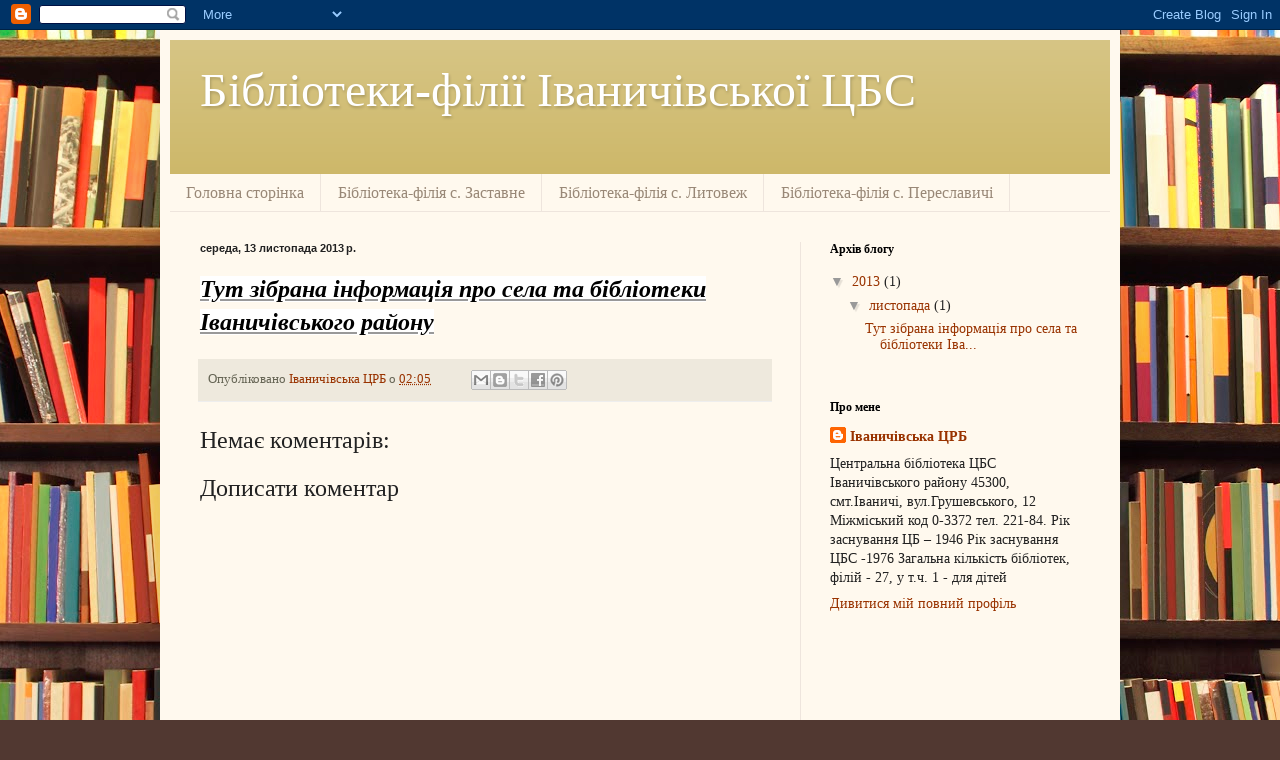

--- FILE ---
content_type: text/html; charset=UTF-8
request_url: https://filiji.blogspot.com/2013/11/blog-post.html
body_size: 9365
content:
<!DOCTYPE html>
<html class='v2' dir='ltr' lang='uk'>
<head>
<link href='https://www.blogger.com/static/v1/widgets/335934321-css_bundle_v2.css' rel='stylesheet' type='text/css'/>
<meta content='width=1100' name='viewport'/>
<meta content='text/html; charset=UTF-8' http-equiv='Content-Type'/>
<meta content='blogger' name='generator'/>
<link href='https://filiji.blogspot.com/favicon.ico' rel='icon' type='image/x-icon'/>
<link href='http://filiji.blogspot.com/2013/11/blog-post.html' rel='canonical'/>
<link rel="alternate" type="application/atom+xml" title="Бібліотеки-філії Іваничівської ЦБС - Atom" href="https://filiji.blogspot.com/feeds/posts/default" />
<link rel="alternate" type="application/rss+xml" title="Бібліотеки-філії Іваничівської ЦБС - RSS" href="https://filiji.blogspot.com/feeds/posts/default?alt=rss" />
<link rel="service.post" type="application/atom+xml" title="Бібліотеки-філії Іваничівської ЦБС - Atom" href="https://www.blogger.com/feeds/2089512068426102345/posts/default" />

<link rel="alternate" type="application/atom+xml" title="Бібліотеки-філії Іваничівської ЦБС - Atom" href="https://filiji.blogspot.com/feeds/4078410272746938417/comments/default" />
<!--Can't find substitution for tag [blog.ieCssRetrofitLinks]-->
<meta content='http://filiji.blogspot.com/2013/11/blog-post.html' property='og:url'/>
<meta content='Бібліотеки-філії Іваничівської ЦБС' property='og:title'/>
<meta content=' Тут зібрана інформація про села та бібліотеки Іваничівського р айону  ' property='og:description'/>
<title>Бібліотеки-філії Іваничівської ЦБС</title>
<style id='page-skin-1' type='text/css'><!--
/*
-----------------------------------------------
Blogger Template Style
Name:     Simple
Designer: Blogger
URL:      www.blogger.com
----------------------------------------------- */
/* Content
----------------------------------------------- */
body {
font: normal normal 14px Georgia, Utopia, 'Palatino Linotype', Palatino, serif;
color: #222222;
background: #513831 url(//themes.googleusercontent.com/image?id=1KH22PlFqsiVYxboQNAoJjYmRbw5M4REHmdJbHT5M2x9zVMGrCqwSjZvaQW_A10KPc6Il) repeat scroll top center /* Credit: luoman (http://www.istockphoto.com/googleimages.php?id=11394138&amp;platform=blogger) */;
padding: 0 40px 40px 40px;
}
html body .region-inner {
min-width: 0;
max-width: 100%;
width: auto;
}
h2 {
font-size: 22px;
}
a:link {
text-decoration:none;
color: #993300;
}
a:visited {
text-decoration:none;
color: #888888;
}
a:hover {
text-decoration:underline;
color: #ff1900;
}
.body-fauxcolumn-outer .fauxcolumn-inner {
background: transparent none repeat scroll top left;
_background-image: none;
}
.body-fauxcolumn-outer .cap-top {
position: absolute;
z-index: 1;
height: 400px;
width: 100%;
}
.body-fauxcolumn-outer .cap-top .cap-left {
width: 100%;
background: transparent none repeat-x scroll top left;
_background-image: none;
}
.content-outer {
-moz-box-shadow: 0 0 40px rgba(0, 0, 0, .15);
-webkit-box-shadow: 0 0 5px rgba(0, 0, 0, .15);
-goog-ms-box-shadow: 0 0 10px #333333;
box-shadow: 0 0 40px rgba(0, 0, 0, .15);
margin-bottom: 1px;
}
.content-inner {
padding: 10px 10px;
}
.content-inner {
background-color: #fff9ee;
}
/* Header
----------------------------------------------- */
.header-outer {
background: #ccb666 url(//www.blogblog.com/1kt/simple/gradients_light.png) repeat-x scroll 0 -400px;
_background-image: none;
}
.Header h1 {
font: normal normal 48px Georgia, Utopia, 'Palatino Linotype', Palatino, serif;
color: #ffffff;
text-shadow: 1px 2px 3px rgba(0, 0, 0, .2);
}
.Header h1 a {
color: #ffffff;
}
.Header .description {
font-size: 140%;
color: #ffffff;
}
.header-inner .Header .titlewrapper {
padding: 22px 30px;
}
.header-inner .Header .descriptionwrapper {
padding: 0 30px;
}
/* Tabs
----------------------------------------------- */
.tabs-inner .section:first-child {
border-top: 0 solid #eee5dd;
}
.tabs-inner .section:first-child ul {
margin-top: -0;
border-top: 0 solid #eee5dd;
border-left: 0 solid #eee5dd;
border-right: 0 solid #eee5dd;
}
.tabs-inner .widget ul {
background: #fff9ee none repeat-x scroll 0 -800px;
_background-image: none;
border-bottom: 1px solid #eee5dd;
margin-top: 0;
margin-left: -30px;
margin-right: -30px;
}
.tabs-inner .widget li a {
display: inline-block;
padding: .6em 1em;
font: normal normal 16px Georgia, Utopia, 'Palatino Linotype', Palatino, serif;
color: #998877;
border-left: 1px solid #fff9ee;
border-right: 1px solid #eee5dd;
}
.tabs-inner .widget li:first-child a {
border-left: none;
}
.tabs-inner .widget li.selected a, .tabs-inner .widget li a:hover {
color: #000000;
background-color: #fff9ee;
text-decoration: none;
}
/* Columns
----------------------------------------------- */
.main-outer {
border-top: 0 solid #eee5dd;
}
.fauxcolumn-left-outer .fauxcolumn-inner {
border-right: 1px solid #eee5dd;
}
.fauxcolumn-right-outer .fauxcolumn-inner {
border-left: 1px solid #eee5dd;
}
/* Headings
----------------------------------------------- */
div.widget > h2,
div.widget h2.title {
margin: 0 0 1em 0;
font: normal bold 12px Georgia, Utopia, 'Palatino Linotype', Palatino, serif;
color: #000000;
}
/* Widgets
----------------------------------------------- */
.widget .zippy {
color: #999999;
text-shadow: 2px 2px 1px rgba(0, 0, 0, .1);
}
.widget .popular-posts ul {
list-style: none;
}
/* Posts
----------------------------------------------- */
h2.date-header {
font: normal bold 11px Arial, Tahoma, Helvetica, FreeSans, sans-serif;
}
.date-header span {
background-color: transparent;
color: #222222;
padding: inherit;
letter-spacing: inherit;
margin: inherit;
}
.main-inner {
padding-top: 30px;
padding-bottom: 30px;
}
.main-inner .column-center-inner {
padding: 0 15px;
}
.main-inner .column-center-inner .section {
margin: 0 15px;
}
.post {
margin: 0 0 25px 0;
}
h3.post-title, .comments h4 {
font: normal normal 24px Georgia, Utopia, 'Palatino Linotype', Palatino, serif;
margin: .75em 0 0;
}
.post-body {
font-size: 110%;
line-height: 1.4;
position: relative;
}
.post-body img, .post-body .tr-caption-container, .Profile img, .Image img,
.BlogList .item-thumbnail img {
padding: 2px;
background: #ffffff;
border: 1px solid #eeeeee;
-moz-box-shadow: 1px 1px 5px rgba(0, 0, 0, .1);
-webkit-box-shadow: 1px 1px 5px rgba(0, 0, 0, .1);
box-shadow: 1px 1px 5px rgba(0, 0, 0, .1);
}
.post-body img, .post-body .tr-caption-container {
padding: 5px;
}
.post-body .tr-caption-container {
color: #222222;
}
.post-body .tr-caption-container img {
padding: 0;
background: transparent;
border: none;
-moz-box-shadow: 0 0 0 rgba(0, 0, 0, .1);
-webkit-box-shadow: 0 0 0 rgba(0, 0, 0, .1);
box-shadow: 0 0 0 rgba(0, 0, 0, .1);
}
.post-header {
margin: 0 0 1.5em;
line-height: 1.6;
font-size: 90%;
}
.post-footer {
margin: 20px -2px 0;
padding: 5px 10px;
color: #666555;
background-color: #eee9dd;
border-bottom: 1px solid #eeeeee;
line-height: 1.6;
font-size: 90%;
}
#comments .comment-author {
padding-top: 1.5em;
border-top: 1px solid #eee5dd;
background-position: 0 1.5em;
}
#comments .comment-author:first-child {
padding-top: 0;
border-top: none;
}
.avatar-image-container {
margin: .2em 0 0;
}
#comments .avatar-image-container img {
border: 1px solid #eeeeee;
}
/* Comments
----------------------------------------------- */
.comments .comments-content .icon.blog-author {
background-repeat: no-repeat;
background-image: url([data-uri]);
}
.comments .comments-content .loadmore a {
border-top: 1px solid #999999;
border-bottom: 1px solid #999999;
}
.comments .comment-thread.inline-thread {
background-color: #eee9dd;
}
.comments .continue {
border-top: 2px solid #999999;
}
/* Accents
---------------------------------------------- */
.section-columns td.columns-cell {
border-left: 1px solid #eee5dd;
}
.blog-pager {
background: transparent none no-repeat scroll top center;
}
.blog-pager-older-link, .home-link,
.blog-pager-newer-link {
background-color: #fff9ee;
padding: 5px;
}
.footer-outer {
border-top: 0 dashed #bbbbbb;
}
/* Mobile
----------------------------------------------- */
body.mobile  {
background-size: auto;
}
.mobile .body-fauxcolumn-outer {
background: transparent none repeat scroll top left;
}
.mobile .body-fauxcolumn-outer .cap-top {
background-size: 100% auto;
}
.mobile .content-outer {
-webkit-box-shadow: 0 0 3px rgba(0, 0, 0, .15);
box-shadow: 0 0 3px rgba(0, 0, 0, .15);
}
.mobile .tabs-inner .widget ul {
margin-left: 0;
margin-right: 0;
}
.mobile .post {
margin: 0;
}
.mobile .main-inner .column-center-inner .section {
margin: 0;
}
.mobile .date-header span {
padding: 0.1em 10px;
margin: 0 -10px;
}
.mobile h3.post-title {
margin: 0;
}
.mobile .blog-pager {
background: transparent none no-repeat scroll top center;
}
.mobile .footer-outer {
border-top: none;
}
.mobile .main-inner, .mobile .footer-inner {
background-color: #fff9ee;
}
.mobile-index-contents {
color: #222222;
}
.mobile-link-button {
background-color: #993300;
}
.mobile-link-button a:link, .mobile-link-button a:visited {
color: #ffffff;
}
.mobile .tabs-inner .section:first-child {
border-top: none;
}
.mobile .tabs-inner .PageList .widget-content {
background-color: #fff9ee;
color: #000000;
border-top: 1px solid #eee5dd;
border-bottom: 1px solid #eee5dd;
}
.mobile .tabs-inner .PageList .widget-content .pagelist-arrow {
border-left: 1px solid #eee5dd;
}

--></style>
<style id='template-skin-1' type='text/css'><!--
body {
min-width: 960px;
}
.content-outer, .content-fauxcolumn-outer, .region-inner {
min-width: 960px;
max-width: 960px;
_width: 960px;
}
.main-inner .columns {
padding-left: 0px;
padding-right: 310px;
}
.main-inner .fauxcolumn-center-outer {
left: 0px;
right: 310px;
/* IE6 does not respect left and right together */
_width: expression(this.parentNode.offsetWidth -
parseInt("0px") -
parseInt("310px") + 'px');
}
.main-inner .fauxcolumn-left-outer {
width: 0px;
}
.main-inner .fauxcolumn-right-outer {
width: 310px;
}
.main-inner .column-left-outer {
width: 0px;
right: 100%;
margin-left: -0px;
}
.main-inner .column-right-outer {
width: 310px;
margin-right: -310px;
}
#layout {
min-width: 0;
}
#layout .content-outer {
min-width: 0;
width: 800px;
}
#layout .region-inner {
min-width: 0;
width: auto;
}
body#layout div.add_widget {
padding: 8px;
}
body#layout div.add_widget a {
margin-left: 32px;
}
--></style>
<style>
    body {background-image:url(\/\/themes.googleusercontent.com\/image?id=1KH22PlFqsiVYxboQNAoJjYmRbw5M4REHmdJbHT5M2x9zVMGrCqwSjZvaQW_A10KPc6Il);}
    
@media (max-width: 200px) { body {background-image:url(\/\/themes.googleusercontent.com\/image?id=1KH22PlFqsiVYxboQNAoJjYmRbw5M4REHmdJbHT5M2x9zVMGrCqwSjZvaQW_A10KPc6Il&options=w200);}}
@media (max-width: 400px) and (min-width: 201px) { body {background-image:url(\/\/themes.googleusercontent.com\/image?id=1KH22PlFqsiVYxboQNAoJjYmRbw5M4REHmdJbHT5M2x9zVMGrCqwSjZvaQW_A10KPc6Il&options=w400);}}
@media (max-width: 800px) and (min-width: 401px) { body {background-image:url(\/\/themes.googleusercontent.com\/image?id=1KH22PlFqsiVYxboQNAoJjYmRbw5M4REHmdJbHT5M2x9zVMGrCqwSjZvaQW_A10KPc6Il&options=w800);}}
@media (max-width: 1200px) and (min-width: 801px) { body {background-image:url(\/\/themes.googleusercontent.com\/image?id=1KH22PlFqsiVYxboQNAoJjYmRbw5M4REHmdJbHT5M2x9zVMGrCqwSjZvaQW_A10KPc6Il&options=w1200);}}
/* Last tag covers anything over one higher than the previous max-size cap. */
@media (min-width: 1201px) { body {background-image:url(\/\/themes.googleusercontent.com\/image?id=1KH22PlFqsiVYxboQNAoJjYmRbw5M4REHmdJbHT5M2x9zVMGrCqwSjZvaQW_A10KPc6Il&options=w1600);}}
  </style>
<link href='https://www.blogger.com/dyn-css/authorization.css?targetBlogID=2089512068426102345&amp;zx=cfd3e323-3133-41fe-8acc-973392589707' media='none' onload='if(media!=&#39;all&#39;)media=&#39;all&#39;' rel='stylesheet'/><noscript><link href='https://www.blogger.com/dyn-css/authorization.css?targetBlogID=2089512068426102345&amp;zx=cfd3e323-3133-41fe-8acc-973392589707' rel='stylesheet'/></noscript>
<meta name='google-adsense-platform-account' content='ca-host-pub-1556223355139109'/>
<meta name='google-adsense-platform-domain' content='blogspot.com'/>

</head>
<body class='loading variant-literate'>
<div class='navbar section' id='navbar' name='Панель навігації'><div class='widget Navbar' data-version='1' id='Navbar1'><script type="text/javascript">
    function setAttributeOnload(object, attribute, val) {
      if(window.addEventListener) {
        window.addEventListener('load',
          function(){ object[attribute] = val; }, false);
      } else {
        window.attachEvent('onload', function(){ object[attribute] = val; });
      }
    }
  </script>
<div id="navbar-iframe-container"></div>
<script type="text/javascript" src="https://apis.google.com/js/platform.js"></script>
<script type="text/javascript">
      gapi.load("gapi.iframes:gapi.iframes.style.bubble", function() {
        if (gapi.iframes && gapi.iframes.getContext) {
          gapi.iframes.getContext().openChild({
              url: 'https://www.blogger.com/navbar/2089512068426102345?po\x3d4078410272746938417\x26origin\x3dhttps://filiji.blogspot.com',
              where: document.getElementById("navbar-iframe-container"),
              id: "navbar-iframe"
          });
        }
      });
    </script><script type="text/javascript">
(function() {
var script = document.createElement('script');
script.type = 'text/javascript';
script.src = '//pagead2.googlesyndication.com/pagead/js/google_top_exp.js';
var head = document.getElementsByTagName('head')[0];
if (head) {
head.appendChild(script);
}})();
</script>
</div></div>
<div class='body-fauxcolumns'>
<div class='fauxcolumn-outer body-fauxcolumn-outer'>
<div class='cap-top'>
<div class='cap-left'></div>
<div class='cap-right'></div>
</div>
<div class='fauxborder-left'>
<div class='fauxborder-right'></div>
<div class='fauxcolumn-inner'>
</div>
</div>
<div class='cap-bottom'>
<div class='cap-left'></div>
<div class='cap-right'></div>
</div>
</div>
</div>
<div class='content'>
<div class='content-fauxcolumns'>
<div class='fauxcolumn-outer content-fauxcolumn-outer'>
<div class='cap-top'>
<div class='cap-left'></div>
<div class='cap-right'></div>
</div>
<div class='fauxborder-left'>
<div class='fauxborder-right'></div>
<div class='fauxcolumn-inner'>
</div>
</div>
<div class='cap-bottom'>
<div class='cap-left'></div>
<div class='cap-right'></div>
</div>
</div>
</div>
<div class='content-outer'>
<div class='content-cap-top cap-top'>
<div class='cap-left'></div>
<div class='cap-right'></div>
</div>
<div class='fauxborder-left content-fauxborder-left'>
<div class='fauxborder-right content-fauxborder-right'></div>
<div class='content-inner'>
<header>
<div class='header-outer'>
<div class='header-cap-top cap-top'>
<div class='cap-left'></div>
<div class='cap-right'></div>
</div>
<div class='fauxborder-left header-fauxborder-left'>
<div class='fauxborder-right header-fauxborder-right'></div>
<div class='region-inner header-inner'>
<div class='header section' id='header' name='Заголовок'><div class='widget Header' data-version='1' id='Header1'>
<div id='header-inner'>
<div class='titlewrapper'>
<h1 class='title'>
<a href='https://filiji.blogspot.com/'>
Бібліотеки-філії Іваничівської ЦБС
</a>
</h1>
</div>
<div class='descriptionwrapper'>
<p class='description'><span>
</span></p>
</div>
</div>
</div></div>
</div>
</div>
<div class='header-cap-bottom cap-bottom'>
<div class='cap-left'></div>
<div class='cap-right'></div>
</div>
</div>
</header>
<div class='tabs-outer'>
<div class='tabs-cap-top cap-top'>
<div class='cap-left'></div>
<div class='cap-right'></div>
</div>
<div class='fauxborder-left tabs-fauxborder-left'>
<div class='fauxborder-right tabs-fauxborder-right'></div>
<div class='region-inner tabs-inner'>
<div class='tabs section' id='crosscol' name='Усі стовпці'><div class='widget PageList' data-version='1' id='PageList1'>
<h2>Сторінки</h2>
<div class='widget-content'>
<ul>
<li>
<a href='https://filiji.blogspot.com/'>Головна сторінка</a>
</li>
<li>
<a href='https://filiji.blogspot.com/p/blog-page.html'>Бібліотека-філія с. Заставне</a>
</li>
<li>
<a href='https://filiji.blogspot.com/p/blog-page_13.html'>Бібліотека-філія с. Литовеж</a>
</li>
<li>
<a href='https://filiji.blogspot.com/p/blog-page_8872.html'>Бібліотека-філія с. Переславичі</a>
</li>
</ul>
<div class='clear'></div>
</div>
</div></div>
<div class='tabs no-items section' id='crosscol-overflow' name='Cross-Column 2'></div>
</div>
</div>
<div class='tabs-cap-bottom cap-bottom'>
<div class='cap-left'></div>
<div class='cap-right'></div>
</div>
</div>
<div class='main-outer'>
<div class='main-cap-top cap-top'>
<div class='cap-left'></div>
<div class='cap-right'></div>
</div>
<div class='fauxborder-left main-fauxborder-left'>
<div class='fauxborder-right main-fauxborder-right'></div>
<div class='region-inner main-inner'>
<div class='columns fauxcolumns'>
<div class='fauxcolumn-outer fauxcolumn-center-outer'>
<div class='cap-top'>
<div class='cap-left'></div>
<div class='cap-right'></div>
</div>
<div class='fauxborder-left'>
<div class='fauxborder-right'></div>
<div class='fauxcolumn-inner'>
</div>
</div>
<div class='cap-bottom'>
<div class='cap-left'></div>
<div class='cap-right'></div>
</div>
</div>
<div class='fauxcolumn-outer fauxcolumn-left-outer'>
<div class='cap-top'>
<div class='cap-left'></div>
<div class='cap-right'></div>
</div>
<div class='fauxborder-left'>
<div class='fauxborder-right'></div>
<div class='fauxcolumn-inner'>
</div>
</div>
<div class='cap-bottom'>
<div class='cap-left'></div>
<div class='cap-right'></div>
</div>
</div>
<div class='fauxcolumn-outer fauxcolumn-right-outer'>
<div class='cap-top'>
<div class='cap-left'></div>
<div class='cap-right'></div>
</div>
<div class='fauxborder-left'>
<div class='fauxborder-right'></div>
<div class='fauxcolumn-inner'>
</div>
</div>
<div class='cap-bottom'>
<div class='cap-left'></div>
<div class='cap-right'></div>
</div>
</div>
<!-- corrects IE6 width calculation -->
<div class='columns-inner'>
<div class='column-center-outer'>
<div class='column-center-inner'>
<div class='main section' id='main' name='Основний'><div class='widget Blog' data-version='1' id='Blog1'>
<div class='blog-posts hfeed'>

          <div class="date-outer">
        
<h2 class='date-header'><span>середа, 13 листопада 2013&#8239;р.</span></h2>

          <div class="date-posts">
        
<div class='post-outer'>
<div class='post hentry uncustomized-post-template' itemprop='blogPost' itemscope='itemscope' itemtype='http://schema.org/BlogPosting'>
<meta content='2089512068426102345' itemprop='blogId'/>
<meta content='4078410272746938417' itemprop='postId'/>
<a name='4078410272746938417'></a>
<div class='post-header'>
<div class='post-header-line-1'></div>
</div>
<div class='post-body entry-content' id='post-body-4078410272746938417' itemprop='description articleBody'>
<h2>
<span style="color: #999999;"><span style="background-color: black;"><i><u><span style="font-size: x-large;"><span style="background-color: white;"><span style="color: black;">Тут зібрана інформація про села та бібліотеки Іваничівського р<span></span>айону</span><span></span></span></span></u></i></span></span></h2>
<div style='clear: both;'></div>
</div>
<div class='post-footer'>
<div class='post-footer-line post-footer-line-1'>
<span class='post-author vcard'>
Опубліковано
<span class='fn' itemprop='author' itemscope='itemscope' itemtype='http://schema.org/Person'>
<meta content='https://www.blogger.com/profile/18396999063506205231' itemprop='url'/>
<a class='g-profile' href='https://www.blogger.com/profile/18396999063506205231' rel='author' title='author profile'>
<span itemprop='name'>Іваничівська ЦРБ</span>
</a>
</span>
</span>
<span class='post-timestamp'>
о
<meta content='http://filiji.blogspot.com/2013/11/blog-post.html' itemprop='url'/>
<a class='timestamp-link' href='https://filiji.blogspot.com/2013/11/blog-post.html' rel='bookmark' title='permanent link'><abbr class='published' itemprop='datePublished' title='2013-11-13T02:05:00-08:00'>02:05</abbr></a>
</span>
<span class='post-comment-link'>
</span>
<span class='post-icons'>
<span class='item-control blog-admin pid-1213426443'>
<a href='https://www.blogger.com/post-edit.g?blogID=2089512068426102345&postID=4078410272746938417&from=pencil' title='Редагувати допис'>
<img alt='' class='icon-action' height='18' src='https://resources.blogblog.com/img/icon18_edit_allbkg.gif' width='18'/>
</a>
</span>
</span>
<div class='post-share-buttons goog-inline-block'>
<a class='goog-inline-block share-button sb-email' href='https://www.blogger.com/share-post.g?blogID=2089512068426102345&postID=4078410272746938417&target=email' target='_blank' title='Надіслати електронною поштою'><span class='share-button-link-text'>Надіслати електронною поштою</span></a><a class='goog-inline-block share-button sb-blog' href='https://www.blogger.com/share-post.g?blogID=2089512068426102345&postID=4078410272746938417&target=blog' onclick='window.open(this.href, "_blank", "height=270,width=475"); return false;' target='_blank' title='Опублікувати в блозі'><span class='share-button-link-text'>Опублікувати в блозі</span></a><a class='goog-inline-block share-button sb-twitter' href='https://www.blogger.com/share-post.g?blogID=2089512068426102345&postID=4078410272746938417&target=twitter' target='_blank' title='Поділитися в X'><span class='share-button-link-text'>Поділитися в X</span></a><a class='goog-inline-block share-button sb-facebook' href='https://www.blogger.com/share-post.g?blogID=2089512068426102345&postID=4078410272746938417&target=facebook' onclick='window.open(this.href, "_blank", "height=430,width=640"); return false;' target='_blank' title='Опублікувати у Facebook'><span class='share-button-link-text'>Опублікувати у Facebook</span></a><a class='goog-inline-block share-button sb-pinterest' href='https://www.blogger.com/share-post.g?blogID=2089512068426102345&postID=4078410272746938417&target=pinterest' target='_blank' title='Поділитися в Pinterest'><span class='share-button-link-text'>Поділитися в Pinterest</span></a>
</div>
</div>
<div class='post-footer-line post-footer-line-2'>
<span class='post-labels'>
</span>
</div>
<div class='post-footer-line post-footer-line-3'>
<span class='post-location'>
</span>
</div>
</div>
</div>
<div class='comments' id='comments'>
<a name='comments'></a>
<h4>Немає коментарів:</h4>
<div id='Blog1_comments-block-wrapper'>
<dl class='avatar-comment-indent' id='comments-block'>
</dl>
</div>
<p class='comment-footer'>
<div class='comment-form'>
<a name='comment-form'></a>
<h4 id='comment-post-message'>Дописати коментар</h4>
<p>
</p>
<a href='https://www.blogger.com/comment/frame/2089512068426102345?po=4078410272746938417&hl=uk&saa=85391&origin=https://filiji.blogspot.com' id='comment-editor-src'></a>
<iframe allowtransparency='true' class='blogger-iframe-colorize blogger-comment-from-post' frameborder='0' height='410px' id='comment-editor' name='comment-editor' src='' width='100%'></iframe>
<script src='https://www.blogger.com/static/v1/jsbin/2830521187-comment_from_post_iframe.js' type='text/javascript'></script>
<script type='text/javascript'>
      BLOG_CMT_createIframe('https://www.blogger.com/rpc_relay.html');
    </script>
</div>
</p>
</div>
</div>

        </div></div>
      
</div>
<div class='blog-pager' id='blog-pager'>
<a class='home-link' href='https://filiji.blogspot.com/'>Головна сторінка</a>
</div>
<div class='clear'></div>
<div class='post-feeds'>
<div class='feed-links'>
Підписатися на:
<a class='feed-link' href='https://filiji.blogspot.com/feeds/4078410272746938417/comments/default' target='_blank' type='application/atom+xml'>Дописати коментарі (Atom)</a>
</div>
</div>
</div></div>
</div>
</div>
<div class='column-left-outer'>
<div class='column-left-inner'>
<aside>
</aside>
</div>
</div>
<div class='column-right-outer'>
<div class='column-right-inner'>
<aside>
<div class='sidebar section' id='sidebar-right-1'><div class='widget BlogArchive' data-version='1' id='BlogArchive1'>
<h2>Архів блогу</h2>
<div class='widget-content'>
<div id='ArchiveList'>
<div id='BlogArchive1_ArchiveList'>
<ul class='hierarchy'>
<li class='archivedate expanded'>
<a class='toggle' href='javascript:void(0)'>
<span class='zippy toggle-open'>

        &#9660;&#160;
      
</span>
</a>
<a class='post-count-link' href='https://filiji.blogspot.com/2013/'>
2013
</a>
<span class='post-count' dir='ltr'>(1)</span>
<ul class='hierarchy'>
<li class='archivedate expanded'>
<a class='toggle' href='javascript:void(0)'>
<span class='zippy toggle-open'>

        &#9660;&#160;
      
</span>
</a>
<a class='post-count-link' href='https://filiji.blogspot.com/2013/11/'>
листопада
</a>
<span class='post-count' dir='ltr'>(1)</span>
<ul class='posts'>
<li><a href='https://filiji.blogspot.com/2013/11/blog-post.html'>
Тут зібрана інформація про села та бібліотеки Іва...</a></li>
</ul>
</li>
</ul>
</li>
</ul>
</div>
</div>
<div class='clear'></div>
</div>
</div><div class='widget Profile' data-version='1' id='Profile1'>
<h2>Про мене</h2>
<div class='widget-content'>
<dl class='profile-datablock'>
<dt class='profile-data'>
<a class='profile-name-link g-profile' href='https://www.blogger.com/profile/18396999063506205231' rel='author' style='background-image: url(//www.blogger.com/img/logo-16.png);'>
Іваничівська ЦРБ
</a>
</dt>
<dd class='profile-textblock'>Центральна бібліотека ЦБС Іваничівського району

    45300, смт.Іваничі, вул.Грушевського, 12
    Міжміський код 0-3372 тел. 221-84.
    Рік заснування ЦБ &#8211; 1946
    Рік заснування ЦБС -1976
    Загальна кількість бібліотек, філій - 27, у т.ч. 1 - для дітей</dd>
</dl>
<a class='profile-link' href='https://www.blogger.com/profile/18396999063506205231' rel='author'>Дивитися мій повний профіль</a>
<div class='clear'></div>
</div>
</div></div>
</aside>
</div>
</div>
</div>
<div style='clear: both'></div>
<!-- columns -->
</div>
<!-- main -->
</div>
</div>
<div class='main-cap-bottom cap-bottom'>
<div class='cap-left'></div>
<div class='cap-right'></div>
</div>
</div>
<footer>
<div class='footer-outer'>
<div class='footer-cap-top cap-top'>
<div class='cap-left'></div>
<div class='cap-right'></div>
</div>
<div class='fauxborder-left footer-fauxborder-left'>
<div class='fauxborder-right footer-fauxborder-right'></div>
<div class='region-inner footer-inner'>
<div class='foot no-items section' id='footer-1'></div>
<table border='0' cellpadding='0' cellspacing='0' class='section-columns columns-2'>
<tbody>
<tr>
<td class='first columns-cell'>
<div class='foot no-items section' id='footer-2-1'></div>
</td>
<td class='columns-cell'>
<div class='foot no-items section' id='footer-2-2'></div>
</td>
</tr>
</tbody>
</table>
<!-- outside of the include in order to lock Attribution widget -->
<div class='foot section' id='footer-3' name='Нижній колонтитул'><div class='widget Attribution' data-version='1' id='Attribution1'>
<div class='widget-content' style='text-align: center;'>
Тема "Прості шаблони". Зображення для теми від користувача <a href='http://www.istockphoto.com/googleimages.php?id=11394138&amp;platform=blogger&langregion=uk' target='_blank'>luoman</a>. На платформі <a href='https://www.blogger.com' target='_blank'>Blogger</a>.
</div>
<div class='clear'></div>
</div></div>
</div>
</div>
<div class='footer-cap-bottom cap-bottom'>
<div class='cap-left'></div>
<div class='cap-right'></div>
</div>
</div>
</footer>
<!-- content -->
</div>
</div>
<div class='content-cap-bottom cap-bottom'>
<div class='cap-left'></div>
<div class='cap-right'></div>
</div>
</div>
</div>
<script type='text/javascript'>
    window.setTimeout(function() {
        document.body.className = document.body.className.replace('loading', '');
      }, 10);
  </script>

<script type="text/javascript" src="https://www.blogger.com/static/v1/widgets/2028843038-widgets.js"></script>
<script type='text/javascript'>
window['__wavt'] = 'AOuZoY63bgoSMiQvGW67oR-cwM7ZjWQNwQ:1769071044711';_WidgetManager._Init('//www.blogger.com/rearrange?blogID\x3d2089512068426102345','//filiji.blogspot.com/2013/11/blog-post.html','2089512068426102345');
_WidgetManager._SetDataContext([{'name': 'blog', 'data': {'blogId': '2089512068426102345', 'title': '\u0411\u0456\u0431\u043b\u0456\u043e\u0442\u0435\u043a\u0438-\u0444\u0456\u043b\u0456\u0457 \u0406\u0432\u0430\u043d\u0438\u0447\u0456\u0432\u0441\u044c\u043a\u043e\u0457 \u0426\u0411\u0421', 'url': 'https://filiji.blogspot.com/2013/11/blog-post.html', 'canonicalUrl': 'http://filiji.blogspot.com/2013/11/blog-post.html', 'homepageUrl': 'https://filiji.blogspot.com/', 'searchUrl': 'https://filiji.blogspot.com/search', 'canonicalHomepageUrl': 'http://filiji.blogspot.com/', 'blogspotFaviconUrl': 'https://filiji.blogspot.com/favicon.ico', 'bloggerUrl': 'https://www.blogger.com', 'hasCustomDomain': false, 'httpsEnabled': true, 'enabledCommentProfileImages': true, 'gPlusViewType': 'FILTERED_POSTMOD', 'adultContent': false, 'analyticsAccountNumber': '', 'encoding': 'UTF-8', 'locale': 'uk', 'localeUnderscoreDelimited': 'uk', 'languageDirection': 'ltr', 'isPrivate': false, 'isMobile': false, 'isMobileRequest': false, 'mobileClass': '', 'isPrivateBlog': false, 'isDynamicViewsAvailable': true, 'feedLinks': '\x3clink rel\x3d\x22alternate\x22 type\x3d\x22application/atom+xml\x22 title\x3d\x22\u0411\u0456\u0431\u043b\u0456\u043e\u0442\u0435\u043a\u0438-\u0444\u0456\u043b\u0456\u0457 \u0406\u0432\u0430\u043d\u0438\u0447\u0456\u0432\u0441\u044c\u043a\u043e\u0457 \u0426\u0411\u0421 - Atom\x22 href\x3d\x22https://filiji.blogspot.com/feeds/posts/default\x22 /\x3e\n\x3clink rel\x3d\x22alternate\x22 type\x3d\x22application/rss+xml\x22 title\x3d\x22\u0411\u0456\u0431\u043b\u0456\u043e\u0442\u0435\u043a\u0438-\u0444\u0456\u043b\u0456\u0457 \u0406\u0432\u0430\u043d\u0438\u0447\u0456\u0432\u0441\u044c\u043a\u043e\u0457 \u0426\u0411\u0421 - RSS\x22 href\x3d\x22https://filiji.blogspot.com/feeds/posts/default?alt\x3drss\x22 /\x3e\n\x3clink rel\x3d\x22service.post\x22 type\x3d\x22application/atom+xml\x22 title\x3d\x22\u0411\u0456\u0431\u043b\u0456\u043e\u0442\u0435\u043a\u0438-\u0444\u0456\u043b\u0456\u0457 \u0406\u0432\u0430\u043d\u0438\u0447\u0456\u0432\u0441\u044c\u043a\u043e\u0457 \u0426\u0411\u0421 - Atom\x22 href\x3d\x22https://www.blogger.com/feeds/2089512068426102345/posts/default\x22 /\x3e\n\n\x3clink rel\x3d\x22alternate\x22 type\x3d\x22application/atom+xml\x22 title\x3d\x22\u0411\u0456\u0431\u043b\u0456\u043e\u0442\u0435\u043a\u0438-\u0444\u0456\u043b\u0456\u0457 \u0406\u0432\u0430\u043d\u0438\u0447\u0456\u0432\u0441\u044c\u043a\u043e\u0457 \u0426\u0411\u0421 - Atom\x22 href\x3d\x22https://filiji.blogspot.com/feeds/4078410272746938417/comments/default\x22 /\x3e\n', 'meTag': '', 'adsenseHostId': 'ca-host-pub-1556223355139109', 'adsenseHasAds': false, 'adsenseAutoAds': false, 'boqCommentIframeForm': true, 'loginRedirectParam': '', 'view': '', 'dynamicViewsCommentsSrc': '//www.blogblog.com/dynamicviews/4224c15c4e7c9321/js/comments.js', 'dynamicViewsScriptSrc': '//www.blogblog.com/dynamicviews/6e0d22adcfa5abea', 'plusOneApiSrc': 'https://apis.google.com/js/platform.js', 'disableGComments': true, 'interstitialAccepted': false, 'sharing': {'platforms': [{'name': '\u041e\u0442\u0440\u0438\u043c\u0430\u0442\u0438 \u043f\u043e\u0441\u0438\u043b\u0430\u043d\u043d\u044f', 'key': 'link', 'shareMessage': '\u041e\u0442\u0440\u0438\u043c\u0430\u0442\u0438 \u043f\u043e\u0441\u0438\u043b\u0430\u043d\u043d\u044f', 'target': ''}, {'name': 'Facebook', 'key': 'facebook', 'shareMessage': '\u041f\u043e\u0434\u0456\u043b\u0438\u0442\u0438\u0441\u044f \u0432 Facebook', 'target': 'facebook'}, {'name': '\u041e\u043f\u0443\u0431\u043b\u0456\u043a\u0443\u0432\u0430\u0442\u0438 \u0432 \u0431\u043b\u043e\u0437\u0456', 'key': 'blogThis', 'shareMessage': '\u041e\u043f\u0443\u0431\u043b\u0456\u043a\u0443\u0432\u0430\u0442\u0438 \u0432 \u0431\u043b\u043e\u0437\u0456', 'target': 'blog'}, {'name': 'X', 'key': 'twitter', 'shareMessage': '\u041f\u043e\u0434\u0456\u043b\u0438\u0442\u0438\u0441\u044f \u0432 X', 'target': 'twitter'}, {'name': 'Pinterest', 'key': 'pinterest', 'shareMessage': '\u041f\u043e\u0434\u0456\u043b\u0438\u0442\u0438\u0441\u044f \u0432 Pinterest', 'target': 'pinterest'}, {'name': '\u0415\u043b\u0435\u043a\u0442\u0440\u043e\u043d\u043d\u0430 \u043f\u043e\u0448\u0442\u0430', 'key': 'email', 'shareMessage': '\u0415\u043b\u0435\u043a\u0442\u0440\u043e\u043d\u043d\u0430 \u043f\u043e\u0448\u0442\u0430', 'target': 'email'}], 'disableGooglePlus': true, 'googlePlusShareButtonWidth': 0, 'googlePlusBootstrap': '\x3cscript type\x3d\x22text/javascript\x22\x3ewindow.___gcfg \x3d {\x27lang\x27: \x27uk\x27};\x3c/script\x3e'}, 'hasCustomJumpLinkMessage': false, 'jumpLinkMessage': '\u0414\u043e\u043a\u043b\u0430\u0434\u043d\u0456\u0448\u0435', 'pageType': 'item', 'postId': '4078410272746938417', 'pageName': '', 'pageTitle': '\u0411\u0456\u0431\u043b\u0456\u043e\u0442\u0435\u043a\u0438-\u0444\u0456\u043b\u0456\u0457 \u0406\u0432\u0430\u043d\u0438\u0447\u0456\u0432\u0441\u044c\u043a\u043e\u0457 \u0426\u0411\u0421'}}, {'name': 'features', 'data': {}}, {'name': 'messages', 'data': {'edit': '\u0420\u0435\u0434\u0430\u0433\u0443\u0432\u0430\u0442\u0438', 'linkCopiedToClipboard': '\u041f\u043e\u0441\u0438\u043b\u0430\u043d\u043d\u044f \u0441\u043a\u043e\u043f\u0456\u0439\u043e\u0432\u0430\u043d\u043e \u0432 \u0431\u0443\u0444\u0435\u0440 \u043e\u0431\u043c\u0456\u043d\u0443!', 'ok': 'Ok', 'postLink': '\u041f\u043e\u0441\u0438\u043b\u0430\u043d\u043d\u044f \u043d\u0430 \u043f\u0443\u0431\u043b\u0456\u043a\u0430\u0446\u0456\u044e'}}, {'name': 'template', 'data': {'name': 'Simple', 'localizedName': '\u041f\u0440\u043e\u0441\u0442\u0456 \u0448\u0430\u0431\u043b\u043e\u043d\u0438', 'isResponsive': false, 'isAlternateRendering': false, 'isCustom': false, 'variant': 'literate', 'variantId': 'literate'}}, {'name': 'view', 'data': {'classic': {'name': 'classic', 'url': '?view\x3dclassic'}, 'flipcard': {'name': 'flipcard', 'url': '?view\x3dflipcard'}, 'magazine': {'name': 'magazine', 'url': '?view\x3dmagazine'}, 'mosaic': {'name': 'mosaic', 'url': '?view\x3dmosaic'}, 'sidebar': {'name': 'sidebar', 'url': '?view\x3dsidebar'}, 'snapshot': {'name': 'snapshot', 'url': '?view\x3dsnapshot'}, 'timeslide': {'name': 'timeslide', 'url': '?view\x3dtimeslide'}, 'isMobile': false, 'title': '\u0411\u0456\u0431\u043b\u0456\u043e\u0442\u0435\u043a\u0438-\u0444\u0456\u043b\u0456\u0457 \u0406\u0432\u0430\u043d\u0438\u0447\u0456\u0432\u0441\u044c\u043a\u043e\u0457 \u0426\u0411\u0421', 'description': ' \u0422\u0443\u0442 \u0437\u0456\u0431\u0440\u0430\u043d\u0430 \u0456\u043d\u0444\u043e\u0440\u043c\u0430\u0446\u0456\u044f \u043f\u0440\u043e \u0441\u0435\u043b\u0430 \u0442\u0430 \u0431\u0456\u0431\u043b\u0456\u043e\u0442\u0435\u043a\u0438 \u0406\u0432\u0430\u043d\u0438\u0447\u0456\u0432\u0441\u044c\u043a\u043e\u0433\u043e \u0440 \u0430\u0439\u043e\u043d\u0443  ', 'url': 'https://filiji.blogspot.com/2013/11/blog-post.html', 'type': 'item', 'isSingleItem': true, 'isMultipleItems': false, 'isError': false, 'isPage': false, 'isPost': true, 'isHomepage': false, 'isArchive': false, 'isLabelSearch': false, 'postId': 4078410272746938417}}]);
_WidgetManager._RegisterWidget('_NavbarView', new _WidgetInfo('Navbar1', 'navbar', document.getElementById('Navbar1'), {}, 'displayModeFull'));
_WidgetManager._RegisterWidget('_HeaderView', new _WidgetInfo('Header1', 'header', document.getElementById('Header1'), {}, 'displayModeFull'));
_WidgetManager._RegisterWidget('_PageListView', new _WidgetInfo('PageList1', 'crosscol', document.getElementById('PageList1'), {'title': '\u0421\u0442\u043e\u0440\u0456\u043d\u043a\u0438', 'links': [{'isCurrentPage': false, 'href': 'https://filiji.blogspot.com/', 'title': '\u0413\u043e\u043b\u043e\u0432\u043d\u0430 \u0441\u0442\u043e\u0440\u0456\u043d\u043a\u0430'}, {'isCurrentPage': false, 'href': 'https://filiji.blogspot.com/p/blog-page.html', 'id': '8833560489310955995', 'title': '\u0411\u0456\u0431\u043b\u0456\u043e\u0442\u0435\u043a\u0430-\u0444\u0456\u043b\u0456\u044f \u0441. \u0417\u0430\u0441\u0442\u0430\u0432\u043d\u0435'}, {'isCurrentPage': false, 'href': 'https://filiji.blogspot.com/p/blog-page_13.html', 'id': '6532140837159622527', 'title': '\u0411\u0456\u0431\u043b\u0456\u043e\u0442\u0435\u043a\u0430-\u0444\u0456\u043b\u0456\u044f \u0441. \u041b\u0438\u0442\u043e\u0432\u0435\u0436'}, {'isCurrentPage': false, 'href': 'https://filiji.blogspot.com/p/blog-page_8872.html', 'id': '7596835054875602773', 'title': '\u0411\u0456\u0431\u043b\u0456\u043e\u0442\u0435\u043a\u0430-\u0444\u0456\u043b\u0456\u044f \u0441. \u041f\u0435\u0440\u0435\u0441\u043b\u0430\u0432\u0438\u0447\u0456'}], 'mobile': false, 'showPlaceholder': true, 'hasCurrentPage': false}, 'displayModeFull'));
_WidgetManager._RegisterWidget('_BlogView', new _WidgetInfo('Blog1', 'main', document.getElementById('Blog1'), {'cmtInteractionsEnabled': false, 'lightboxEnabled': true, 'lightboxModuleUrl': 'https://www.blogger.com/static/v1/jsbin/3518400209-lbx__uk.js', 'lightboxCssUrl': 'https://www.blogger.com/static/v1/v-css/828616780-lightbox_bundle.css'}, 'displayModeFull'));
_WidgetManager._RegisterWidget('_BlogArchiveView', new _WidgetInfo('BlogArchive1', 'sidebar-right-1', document.getElementById('BlogArchive1'), {'languageDirection': 'ltr', 'loadingMessage': '\u0417\u0430\u0432\u0430\u043d\u0442\u0430\u0436\u0435\u043d\u043d\u044f\x26hellip;'}, 'displayModeFull'));
_WidgetManager._RegisterWidget('_ProfileView', new _WidgetInfo('Profile1', 'sidebar-right-1', document.getElementById('Profile1'), {}, 'displayModeFull'));
_WidgetManager._RegisterWidget('_AttributionView', new _WidgetInfo('Attribution1', 'footer-3', document.getElementById('Attribution1'), {}, 'displayModeFull'));
</script>
</body>
</html>